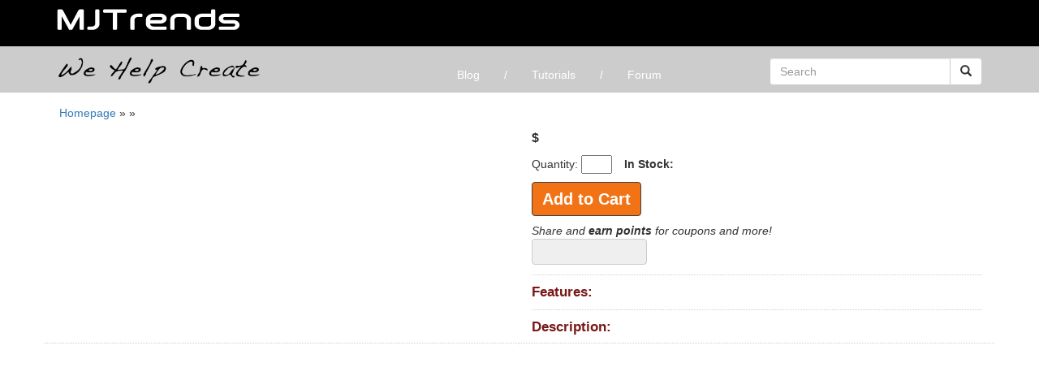

--- FILE ---
content_type: text/html; charset=UTF-8
request_url: https://mjtrends.com/products.Plier-kit,Eyelets-and-Snaps,Notions
body_size: 4897
content:
			
<!doctype html>
<html>
<head>
    <title>MJTrends: </title>
    <meta charset="UTF-8">
    <meta name="Keywords" content=""/>
    <meta name="Description" content=""/>
    <meta name="viewport" content="width=device-width, initial-scale=1.0">
    <link rel="stylesheet" type="text/css" href="https://mjtrends.b-cdn.net/cache/css/bootstrap.min-2.css">
    <link rel="stylesheet" type="text/css" href="https://mjtrends.b-cdn.net/cache/css/jquery-colorbox-colorbox.min.css"/>
    <link rel="stylesheet" type="text/css" href="https://mjtrends.b-cdn.net/cache/css/forum-css-forum.min.css"/>
    <link rel="stylesheet" type="text/css" href="//ajax.googleapis.com/ajax/libs/jqueryui/1.11.4/themes/smoothness/jquery-ui.css">
</head>
<body itemscope itemtype="https://schema.org/Product">
<header>
    <div class="header">
        <div class='modal_bg'></div><div style="display:block; width:100%; clear:both; height: 56px;"></div>
<section class="header-black" id="header-black"><div class="container"><div class="row"><div class="searchAndCart"><div id="icon-cart" class="closed"><div id="cart-background"></div>
<span class="icon"></span>
<span id="cart-amm">0</span><div class="cart"><div class="items" id="cartitems">
<span id="noCartItems">There no items in your cart.</span></div>
<a id="checkout" class="checkout" href="https://mjtrends.com/cart.php">Checkout</a></div></div>
<button id="open_search" class="btn visible-xs-block btn-default btn-search-open">
<span class="glyphicon glyphicon-search" type="button"></span>
</button></div><div class="col-lg-3 col-xs-12 col-sm-4 logo-holder col-xs-offset-56px" id="logotype">
<a href="https://mjtrends.com"><img class="" src='//mjtrends.b-cdn.net/images/blog/site/logo.png' alt='MJTRENDS'></a></div><div class="col-sm-8 col-lg-9 cartmenu" id="menus"><div id="secondarymenu"></div><div class="mob_nav" id="mainmenu"><div class="nav"><div class="modal_menu"></div><div class="menu-item show-md"><h6 id="nav4" class=" text-center">Fabrics</h6><div class="subnav" id="fabrics"><ul><li><a href="https://mjtrends.com/categories-Clear-Vinyl-Material-6-gauge,Fabric">Clear Vinyl Material: 6 gauge</a></li><li><a href="https://mjtrends.com/categories-Clear-Vinyl-Material-12-gauge,Fabric">Clear Vinyl Material: 12 gauge</a></li><li><a href="https://mjtrends.com/categories-Frosted-soft-vinyl,Fabric">Frosted Translucent Vinyl</a></li><li><a href="https://mjtrends.com/categories-Faux-Leather,Fabric">Faux Leather</a></li><li><a href="https://mjtrends.com/categories-Patent-Vinyl,Fabric">Patent Vinyl</a></li><li><a href="https://mjtrends.com/categories-Stretch-PVC,Fabric">Stretch Vinyl</a></li><li><a href="https://mjtrends.com/categories-Snakeskin,Fabric">Snakeskin</a></li><li><a href="https://mjtrends.com/categories-Vinyl-Sequin,Fabric">Sequin Vinyl</a></li><li><a href="https://mjtrends.com/categories-Glitter-Foil-Spandex,Fabric">Spandex: Glitter Foil</a></li><li><a href="https://mjtrends.com/categories-Lustre-Lycra,Fabric">Spandex: Lustre Sheen</a></li><li><a href="https://mjtrends.com/categories-Matte-Spandex,Fabric">Spandex: Matte</a></li><li><a href="https://mjtrends.com/categories-Foil-Spandex,Fabric">Spandex: Metallic</a></li><li><a href="https://mjtrends.com/categories-Rubtex-Spandex,Fabric">Spandex: Rubtex (Matte)</a></li><li><a href="https://mjtrends.com/categories-Smooth-Shine-Spandex,Fabric">Spandex: Smooth Shiny</a></li><li><a href="https://mjtrends.com/categories-PVC,Fabric">Vinyl</a></li><li><a href="https://mjtrends.com/categories-upholstery,fabric">Upholstery</a></li></ul></div></div><div class="menu-item show-md"><h6 id="nav5" class=" text-center">Latex <span class="show430"> Sheeting</span></h6><div class="subnav cols-3 accordian-mobile"><ul><li class="bold">Gauges</li><li><a href="https://mjtrends.com/categories-.20mm,Latex-Sheeting">.20mm</a></li><li><a href="https://mjtrends.com/categories-.30mm,Latex-Sheeting">.35mm</a></li><li><a href="https://mjtrends.com/categories-.40mm,Latex-Sheeting">.40mm</a></li><li><a href="https://mjtrends.com/categories-.50mm,Latex-Sheeting">.50mm</a></li><li><a href="https://mjtrends.com/categories-.60mm,Latex-Sheeting">.60mm</a></li><li><a href="https://mjtrends.com/categories-.80mm,Latex-Sheeting">.80mm</a></li><li><a href="https://mjtrends.com/categories-1.0mm,Latex-Sheeting">1.0mm</a></li><li><a href="https://mjtrends.com/gridview-Latex-Sheeting">Grid View</a></li></ul><ul><li class="bold">Accessories</li><li><a href="https://mjtrends.com/categories-Adhesive,Notions">Adhesives</a></li><li><a href="https://mjtrends.com/categories-Adhesive-Cleaner,Notions">Adhesive Cleaner</a></li><li><a href="https://mjtrends.com/categories-Cutting-Mat,Notions">Cutting Matts</a></li><li><a href="https://mjtrends.com/products.Clear,Fabric-tape,Notions">Double Sided Tape</a></li><li><a href="https://mjtrends.com/categories-Gloves,Notions">Gloves</a></li><li><a href="https://mjtrends.com/categories-Latex-Care,Notions">Latex Care</a></li><li><a href="https://mjtrends.com/categories-Latex-Shine,Notions">Latex Shine</a></li><li><a href="https://mjtrends.com/categories-Latex-Dressing-Aid,Notions">Latex Dressing Aid</a></li><li><a href="https://mjtrends.com/categories-Rotary-Cutter,Notions">Rotary Cutters</a></li><li><a href="https://mjtrends.com/categories-Rotary-Cutter-Blade,Notions">Rotary Blades</a></li><li><a href="https://mjtrends.com/categories-Latex-Seam-Roller,Notions">Seam Roller</a></li></ul><ul><li class="bold">Kits</li><li><a href="https://mjtrends.com/kit.Latex-Starter">Beginner</a></li><li><a href="https://mjtrends.com/kit.Latex-Advanced">Advanced</a></li><li><a href="https://mjtrends.com/kit.Latex-Pro">Expert</a></li><li class="bold lace-separate"><a href="https://mjtrends.com/categories-latex-lace,rubber-sheeting">Latex Lace <span class="diagnew">NEW</span></a></li><li class="bold lace-separate"><a href="https://mjtrends.com/categories-latex-applique,cosplay-appliques">Latex Appliques <span class="diagnew">NEW</span></a></li></ul></div></div><div class="menu-item show-md"><h6 id="nav4" class=" text-center">Leather Hides</h6><div class="subnav" id="fabrics"><ul><li><a href="https://mjtrends.com/categories-Lambskin,Leather-hides">Lambskin</a></li><li><a href="https://mjtrends.com/categories-Goatskin,Leather-hides">Goat</a></li><li><a href="https://mjtrends.com/categories-Cow,Leather-hides">Cow</a></li><li><a href="https://mjtrends.com/categories-Cow-Softy,Leather-hides">Cow Softy</a></li></ul></div></div><div class="menu-item show-md"><h6 id="nav6" class=" text-center">Notions</h6><div class="subnav cols-3 accordian accordian-mobile" id="notions"><ul><li class="bold">Corsetry / Lingerie</li><li><a href="https://mjtrends.com/categories-Bra-cups,Notions">Bra Cups / Shaping</a></li><li><a href="https://mjtrends.com/categories-Bra-hooks,Notions">Bra Hooks</a></li><li><a href="https://mjtrends.com/categories-Bra-slides,Notions">Bra Slides</a></li><li><a href="https://mjtrends.com/categories-Bra-straps,Notions">Bra Straps</a></li><li><a href="https://mjtrends.com/categories-Bra-wire,Notions">Bra Wire</a></li><li><a href="https://mjtrends.com/categories-Bra-separator-wire,Notions">Bra Separator Wire (V-Wire)</a></li><li><a href="https://mjtrends.com/categories-Busks,Notions">Corset Busks</a></li><li><a href="https://mjtrends.com/categories-Eyelets-and-Grommets,Notions">Eyelets &amp; Grommets</a></li><li><a href="https://mjtrends.com/categories-Garter-clip,Notions">Garter Clips</a></li><li><a href="https://mjtrends.com/categories-Hook-Eye-Tape,Notions">Hook &amp; Eye Tape</a></li><li><a href="https://mjtrends.com/categories-Flat-boning,Notions">Flat Boning</a></li><li><a href="https://mjtrends.com/categories-Spiral-boning,Notions">Spiral Boning</a></li><li><a href="https://mjtrends.com/categories-Polyester-boning,Notions">Polyester Boning</a></li><li><a href="https://mjtrends.com/categories-Polyester-boning-precut,Notions">Polyester Boning Precut</a></li><li><a href="https://mjtrends.com/categories-Snaps,Notions">Snaps</a></li></ul><ul><li class="bold">Cutting</li><li><a href="https://mjtrends.com/categories-Cutting-Mat,Notions">Cutting Mats</a></li><li><a href="https://mjtrends.com/categories-Rotary-Cutter,Notions">Rotary Cutters</a></li><li><a href="https://mjtrends.com/categories-Rotary-Cutter-Blade,Notions">Rotary Blades</a></li><li><a href="https://mjtrends.com/categories-Seam-ripper,Notions">Seam Rippers</a></li><li><a href="https://mjtrends.com/categories-Scissors,Notions">Scissors</a></li></ul><ul><li class="bold">Measuring / Pattern Making</li><li><a href="https://mjtrends.com/categories-French-Curve,Notions">French Curves</a></li><li><a href="https://mjtrends.com/categories-Tape-measure,Notions">Measuring Tape</a></li><li><a href="https://mjtrends.com/categories-Tailors-Chalk,Notions">Tailors Chalk</a></li><li><a href="https://mjtrends.com/categories-Marking-Tools,Notions">Tracing Wheel</a></li></ul><ul><li class="bold">Latex Accessories</li><li><a href="https://mjtrends.com/categories-Adhesive,Notions">Adhesives</a></li><li><a href="https://mjtrends.com/categories-Adhesive-Cleaner,Notions">Adhesive Cleaner</a></li><li><a href="https://mjtrends.com/products.Clear,Fabric-tape,Notions">Double Sided Tape</a></li><li><a href="https://mjtrends.com/categories-Gloves,Notions">Gloves</a></li><li><a href="https://mjtrends.com/categories-Latex-Shine,Notions">Latex Shine</a></li><li><a href="https://mjtrends.com/categories-Latex-Seam-Roller,Notions">Seam Roller</a></li></ul><ul><li class="bold">Vinyl Accessories</li><li><a href="https://mjtrends.com/products.Vinyl,Adhesive,Notions">Vinyl Adhesive</a></li><li><a href="https://mjtrends.com/categories-Vinyl-Care,Notions">Vinyl Wash / Care</a></li><li><a href="https://mjtrends.com/products.Roller,Presser-Foot,Notions">Roller Pressor Foot</a></li><li><a href="https://mjtrends.com/categories-Presser-Foot,Notions">Teflon Pressor Foot</a></li></ul><ul><li class="bold">Kits</li><li><a href="https://mjtrends.com/kit.Vinyl-Starter">Vinyl Starter Kit</a></li><li><a href="https://mjtrends.com/kit.Vinyl-Advanced">Vinyl Advanced Kit</a></li><li><a href="https://mjtrends.com/kit.Vinyl-Pro">Vinyl Pro Kit</a></li><li><a href="https://mjtrends.com/kit.Latex-Starter">Latex Starter Kit</a></li><li><a href="https://mjtrends.com/kit.Latex-Advanced">Latex Advanced Kit</a></li><li><a href="https://mjtrends.com/kit.Latex-Pro">Latex Pro Kit</a></li><li><a href="https://mjtrends.com/kit.Lingerie">Lingerie Kit</a></li><li><a href="https://mjtrends.com/kit.French-Curve-Pro-Pack">French Curve Kit</a></li><li><a href="https://mjtrends.com/categories-kits,DIY">View All</a></li></ul><ul><li class="bold">Closures / Velcro</li><li><a href="https://mjtrends.com/categories-buttons,Notions">Buttons</a></li><li><a href="https://mjtrends.com/categories-Buckle,Notions">Buckles (for straps)</a></li><li><a href="https://mjtrends.com/categories-Clasps,Notions">Clasps &amp; D-Rings</a></li><li><a href="https://mjtrends.com/categories-Cord-lock,Notions">Cord Locks</a></li><li><a href="https://mjtrends.com/categories-Cord-Ends,Notions">Cord Ends</a></li><li><a href="https://mjtrends.com/categories-Drawstring,Notions">Drawstring</a></li><li><a href="https://mjtrends.com/categories-Elastic,Notions">Elastic</a></li><li><a href="https://mjtrends.com/categories-Eyelets-and-Grommets,Notions">Eyelets &amp; Grommets</a></li><li><a href="https://mjtrends.com/categories-Frog-closure,Notions">Frog Closures</a></li><li><a href="https://mjtrends.com/categories-Snaps,Notions">Snaps</a></li><li><a href="https://mjtrends.com/categories-Velcro,Notions">Velcro</a></li><li><a href="https://mjtrends.com/categories-Webbing,Notions">Webbing</a></li></ul><ul><li class="bold">Sewing Supplies</li><li><a href="https://mjtrends.com/categories-bias-tape-maker,Notions">Bias Tape Maker</a></li><li><a href="https://mjtrends.com/categories-Bobbins,Notions">Bobbins</a></li><li><a href="https://mjtrends.com/categories-Presser-Foot,Notions">Pressor Foot</a></li><li><a href="https://mjtrends.com/categories-Seam-ripper,Notions">Seam Rippers</a></li><li><a href="https://mjtrends.com/categories-Sewing-Needles,Notions">Sewing Needles</a></li><li><a href="https://mjtrends.com/categories-Tweezers,Notions">Sewing Tweezers</a></li><li><a href="https://mjtrends.com/categories-Thread,Notions">Thread</a></li><li><a href="https://mjtrends.com/categories-Fabric-Glue,Notions">Fabric Glue</a></li><li><a href="https://mjtrends.com/categories-Fray-Check,Notions">Fray Check</a></li></ul><ul class="second-level"><li class="bold second-level-child">Zippers</li><li class="second-level-opened"><div class="second-level-title">Separating</div><ul class="third-level"><li><a href="https://mjtrends.com/categories-aluminum-separating,Zippers">Aluminum</a></li><li><a href="https://mjtrends.com/categories-brass-separating,Zippers">Brass</a></li><li><a href="https://mjtrends.com/categories-nylon-separating,Zippers">Nylon</a></li><li><a href="https://mjtrends.com/categories-plastic-separating,Zippers">Plastic</a></li></ul></li><li class="second-level-opened"><div class="second-level-title">Non-Separating</div><ul class="third-level"><li><a href="https://mjtrends.com/categories-aluminum-non-separating,Zippers">Aluminum</a></li><li><a href="https://mjtrends.com/categories-brass-non-separating,Zippers">Brass</a></li><li><a href="https://mjtrends.com/categories-hidden,Zippers">Hidden / Concealed</a></li><li><a href="https://mjtrends.com/categories-nylon-non-separating,Zippers">Nylon</a></li><li><a href="https://mjtrends.com/categories-plastic-non-separating,Zippers">Plastic</a></li><li><a href="https://mjtrends.com/categories-3-way,Zippers">3-way</a></li></ul></li><li class="second-level-link">
<a href="https://mjtrends.com/categories-zipper-repair,Notions">Zipper Repair</a></li><li class="second-level-link">
<a href="https://mjtrends.com/categories-Zipper-pulls,Notions">Pulls</a></li><li class="second-level-link">
<a href="https://mjtrends.com/categories-custom-length-zipper,Notions">Custom length</a></li><li class="second-level-link">
<a href="https://mjtrends.com/cache/cat/zipper-types.html">View All</a></li></ul><ul><li class="bold">Miscellaneous</li><li><a href="https://mjtrends.com/categories-Awl,Notions">Awl</a></li><li><a href="https://mjtrends.com/categories-cuffs,Notions">Cuffs</a></li><li><a href="https://mjtrends.com/products.Clear,Fabric-tape,Notions">Double Sided Tape</a></li><li><a href="https://mjtrends.com/categories-Fabric-Glue,Notions">Fabric Glue</a></li><li><a href="https://mjtrends.com/categories-Fabric-Dye,Notions">Fabric Dye</a></li><li><a href="https://mjtrends.com/categories-Fray-Check,Notions">Fray Check</a></li><li><a href="https://mjtrends.com/categories-Spikes,Notions">Spikes</a></li><li><a href="https://mjtrends.com/categories-Studs,Notions">Studs</a></li><li><a href="https://mjtrends.com/categories-Sewing-Needles,Notions">Twin needles</a></li><li><a href="https://mjtrends.com/categories-Tweezers,Notions">Tweezers</a></li></ul><ul><li class="bold">DIY Jewelry</li><li><a href="https://mjtrends.com/categories-Belts,DIY-jewelry">Womens Metal Belts</a></li><li><a href="https://mjtrends.com/categories-Body-Adhesive,DIY-jewelry">Body Adhesive</a></li><li><a href="https://mjtrends.com/categories-Chain-Maille,DIY-jewelry">Chain Maille</a></li><li><a href="https://mjtrends.com/categories-Bracelets-Necklaces,DIY-jewelry">Bracelets &amp; Necklaces</a></li><li><a href="https://mjtrends.com/categories-Earrings,DIY-jewelry">Earring Supplies</a></li><li><a href="https://mjtrends.com/categories-Spikes,Notions">Spikes</a></li><li><a href="https://mjtrends.com/categories-Studs,Notions">Studs</a></li></ul></div></div><div class="menu-item md-hide"><h6 id="nav7" class=" text-center">Sale<span class="hidden-lg hidden-xs hidden-sm">  / Clearance</span></h6><div class="subnav" id="sale"><ul><li><a href="https://mjtrends.com/categories-sale,sale">Sale Items</a></li><li><a href="https://mjtrends.com/categories-clearance,sale">Clearance Items (limited quantity)</a></li></ul></div></div><div class="menu-item md-hide"><h6 id="nav9" class=" text-center">Swatches</h6><div class="subnav cols-2" id="swatch"><ul><li><a href="https://mjtrends.com/products.Latex-sheeting,Swatches,Swatches">Latex Sheeting</a></li><li><a href="https://mjtrends.com/products.Faux-Leather,Swatches,Swatches">Matte Vinyl / Faux Leather</a></li><li><a href="https://mjtrends.com/products.Patent-Vinyl,Swatches,Swatches">Patent Vinyl</a></li><li><a href="https://mjtrends.com/products.clear-vinyl-material-6-gauge,Swatches,Swatches">Clear Vinyl 6 Gauge</a></li><li><a href="https://mjtrends.com/products.clear-vinyl-material-12-gauge,Swatches,Swatches">Clear Vinyl 12 Gauge</a></li></ul><ul><li><a href="https://mjtrends.com/products.PVC,Swatches,Swatches">PVC / PU vinyl</a></li><li><a href="https://mjtrends.com/products.Snakeskin,Swatches,Swatches">Snakeskin</a></li><li><a href="https://mjtrends.com/products.Stretch-PVC,Swatches,Swatches">Stretch PVC Vinyl</a></li><li><a href="https://mjtrends.com/products.Foil-Spandex,Swatches,Swatches">Metallic Spandex</a></li><li><a href="https://mjtrends.com/products.Frosted-soft-vinyl,Swatches,Swatches">Frosted Translucent Vinyl</a></li></ul></div></div></div></div></div><div class="navbar-header custom-nav-header">
<button type="button" id="menuopen" class="navbar-toggle collapsed" data-toggle="collapse" data-target="#mainmenu">
<span class="sr-only">Toggle navigation</span>
<span class="icon-bar"></span>
<span class="icon-bar"></span>
<span class="icon-bar"></span>
<span class="glyphicon glyphicon-remove" aria-hidden="true"></span>
</button></div></div></div></section><div class="greyline"><div class="container"><div class="row"><div class="col-md-3 col-lg-3 col-sm-4 hidden-xs"><div class="helpcreate">
<a href="https://mjtrends.com/forum"><img src="//mjtrends.b-cdn.net/images/we-help-create.png" alt="We help create"></a></div></div><div class="col-xs-12 col-md-offset-1 col-md-5 col-sm-6"><ul class="sitetabs"><li><a href="https://mjtrends.com/blog/">Blog</a></li><li><a href="https://mjtrends.com/articles.php">Tutorials</a></li><li><a href="https://mjtrends.com/forum/">Forum</a></li></ul></div><div class="col-xs-3 col-sm-2 col-md-3 searchholder"><form method="get" id="smartSearchFrm" action="https://mjtrends.com/search.php"><div class="input-group">
<input name="search" type="text" class="form-control" placeholder="Search" id="smart_search" autocomplete="off"><div class="input-group-btn">
<button class="btn btn-default" type="submit">
<span class="glyphicon glyphicon-search" aria-hidden="true"></span>
</button></div></div></form></div></div></div></div>
</header>        <div class="mainbody">
            <div class="container">
                <div class="row to-home-page">
                    <a href="https://mjtrends.com/">Homepage</a> &raquo; <a title="Eyelets-and-Snaps "
                                                        href="categories-,"> </a>  &raquo;                   </div>
                <div id="prodNarrow">
                    <h2 class="hidden-md hidden-lg"></h2>
                </div>
                <div class="row main-product_myclass">
                    <div class="product-gallery col-md-6 col-sm-6 col-xs-12">
                        <div class="prod">
                            <meta itemprop="color" content=""/>
                            <meta itemprop="category" content=" > "/>
                            <div class="prodLeft prodLeft_myclass" id="prodImages">
                                                                                                
                                                                <div class="imgPop_mystyle marginright_myclass">
                                                                    </div>
                            </div>
                        </div>
                    </div>
                    <!--product-gallery-->

                    <div class="product-descript col-md-6 col-sm-6 col-xs-12">

                        <div class="prodRight">
                            <h2 itemprop="name"
                                id="prodTitle">                            </h2>
                            <!-- price and add to cart -->
                            <div class="price_addtocart_myclass" itemprop="offers" itemscope itemtype="https://schema.org/Offer">
                                <div class="productPrice">
                                                                            <span itemprop="priceCurrency" content="USD">$<span
                                                itemprop="price"
                                                id="prodRetail"></span></span>
                                                                                                        </div>

                                <div class="formWrapper">
                                    <form class="prod-form" action="cart.php" method="post"
                                          onSubmit="return checkProd();" id="prodFrm">
                                        <p class="quant">Quantity: <input id="quant" name="quant"  type="text" size="3"><span><b>In
                                                    Stock: </b><span
                                                    class="inv"> </span></span></p>
                                                                                <div id="err" class="red" style="display:none">ERROR: whole numbers only</div>
                                        <div class="btnWrap">
                                            <button id="add" class="btn redBtn" type="submit">Add to Cart
                                            </button>
                                                                                    </div>

                                        <!-- End: price and add to cart -->
                                        <p class="quant quant2_myclass"><span><b>In Stock:</b> <span class="inv"></span></span>
                                        </p>
                                        <input name="invid" type="hidden" id="invid" value="">
                                        <input name="type" type="hidden" value="">
                                        <input name="color" type="hidden" value=" ">
                                        <input name="amt" type="hidden" id="remaining" value="">
                                        <input name="price" type="hidden" id="price" value="">
                                        <input name="sale" type="hidden" id="saleprice" value="">
                                        <input name="img" type="hidden" value="">
                                        <input name="cat" type="hidden" value="Notions">
                                        <input name="weight" type="hidden" value="">
                                        <input name="volume" type="hidden" value="">
                                        <input name="minLenth" type="hidden" value="">
                                        <input name="minWidth" type="hidden" value="">
                                        <input name="minHeight" type="hidden" value="">
                                    </form>
                                </div>
                            </div>

                            <div id="shareHlp" class="shareText"
                               title="Email us a link to your shared content and we'll apply 5 points to your account">
                                Share and <b>earn points</b> for coupons and more!
                            </div>

                            <div class="social socialLinks">
                                <!-- AddThis Button BEGIN -->
                                <div class="addthis_sharing_toolbox addthis_default_style addthis_20x20_style social_my_class">
                                    <a class="addthis_button_facebook"></a>
                                    <a class="addthis_button_twitter"></a>
                                    <a class="addthis_button_pinterest_share"></a>
                                    <a class="addthis_button_google_plusone_share"></a>
                                </div>
                                <script
                                    type="text/javascript">var addthis_config = {"data_track_addressbar": true};</script>
                                <script type="text/javascript"
                                        src="//s7.addthis.com/js/300/addthis_widget.js#pubid=ra-527da9c76608df65"></script>
                                <!-- AddThis Button END -->
                            </div>

                            <div class="separator_myclass">
                                <h3 class="features-head features-head-my_class">Features:</h3>
                                <ul id="prodFeatures">
                                                                    </ul>
                            </div>
                            <div class="separator_myclass">
                                <h3 class="descript-head descript-head-my_class">Description:</h3>

                                <div class="descrip-text descrip-text_myclass" itemprop="description">
                                                                    </div>
                            </div>
                        </div>


                    </div>
                    <!--product-descript-->
                </div>
                <!--row-->
                <!-- Tutorials -->
                <div class="row tutorials-row-my_class">
                    <div class="col-md-6 col-sm-6 col-xs-12 prodTutorials_myclass">
                        <div class="prodWide">
                            <div id="prodTutorials">

                                                            </div>
                        </div>
                    </div>
                    <div class="related-formum_myclass col-md-6 col-sm-6 col-xs-12">
                        <div class="prodWide">
                            <div id="prodPosts" style="width:100%">
                                                            </div>
                        </div>
                    </div>

                </div>
                <!--row-->
                <!-- end:Tutorials -->
                <div class="row">
                    